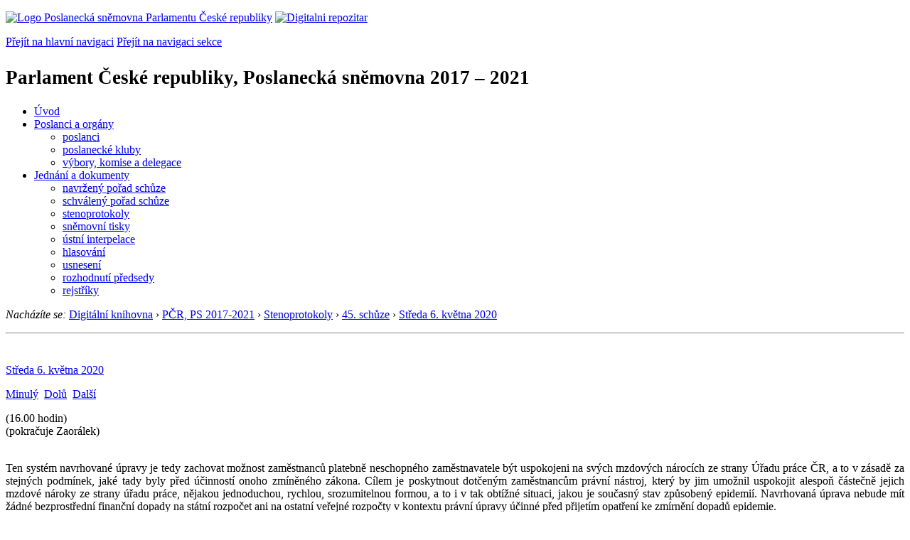

--- FILE ---
content_type: text/html; charset=windows-1250
request_url: https://public.psp.cz/eknih/2017ps/stenprot/045schuz/s045176.htm
body_size: 7911
content:
<!DOCTYPE HTML><!--[if lt IE 7]> <html class="ie6 ie no-js" lang="cs"> <![endif]--><!--[if IE 7]>    <html class="ie7 ie no-js" lang="cs"> <![endif]--><!--[if IE 8]>    <html class="ie8 ie no-js" lang="cs"> <![endif]--><!--[if gt IE 8]><!--><html class="no-js" lang="cs"><!--<![endif]-->
<head>
<meta http-equiv="Content-type" content="text/html; charset=windows-1250">
<title>PČR, PS 2017-2021, 45. schůze, část 176 (6. 5. 2020)</title>
<link rel="stylesheet" href="https://unpkg.com/tippy.js@6/themes/light.css" />
<style type="text/css">
.nby { margin-bottom: 2px;}
.nbx { border-left: none; border-right: none; border-top: none; border-bottom: none; font-size: 12px; padding: 3px 6px;}
.tst-photo {  width: 70px; padding: 0px;}
.tst-detail-title {  text-decoration: underline;}
</style>

<link rel="stylesheet" type="text/css" href="/css2/gs/main.css" media="screen,projection">
<link rel="stylesheet" type="text/css" href="/css2/gs/main.print.css" media="print">
<link rel="stylesheet" type="text/css" href="/css2/gs/main.repozitar.css" media="screen,projection">
<!-- Scripts -->
<script src="/css2/gs/mootools-core-1.4.3-nc.js"></script>
<script src="/css2/gs/mootools-more-1.4.0.1-nc.js"></script>

<!-- Widgets -->
<script src="/css2/gs/cerabox/cerabox.js"></script>
<link rel="stylesheet" type="text/css" href="/css2/gs/cerabox/style/cerabox.css">
<!--/ Widgets -->

<script src="/css2/gs/main.js"></script>
<!--/ Scripts -->
<script type="text/javascript" src="https://www.psp.cz/css2/gs/va.js"></script>
</head>

<body>

<!-- Header -->
<div id="header">
    <div class="inner">
        <div class="part-content">
            <p id="logo"><a href="/sqw/hp.sqw"><img src="/css2/gi/logo-poslanecka-snemovna-parlamentu-cr.png" width="307" height="108" alt="Logo Poslanecká sněmovna Parlamentu České republiky"></a>
            <a href="/sqw/hp.sqw?k=82" class="department-logo"><img src="/css2/gi/digitalni-repozitar-text.png" width="197" height="64" alt="Digitalni repozitar"></a></p>
            <p class="no-screen"> <a href="#menu">Přejít na hlavní navigaci</a> <a href="#left-column">Přejít na navigaci sekce</a> </p>
            <!-- Department Menu -->
            <div id="department-menu">
                <h1 class="department-title"><span><small>Parlament České republiky, Poslanecká sněmovna</small><small> 2017 &ndash; 2021</small></span></h1>
                <div class="menu-wrapper">
                    <ul>
                        <li id="dm1"><a href="/eknih/2017ps/index.htm">Úvod</a></li><li id="dm2" class="submenu"><a 
                            href="/sqw/hp.sqw?k=182&o=8">Poslanci a orgány</a><ul><li><a 
                            href="/sqw/hp.sqw?k=192&o=8">poslanci</a></li><li><a 
                            href="/sqw/organy2.sqw?k=1&o=8">poslanecké kluby</a></li><li><a 
                            href="/sqw/organy.sqw?o=8">výbory, komise a delegace</a></li></ul></li><li id="dm3" class="current submenu"><a 
                            href="/sqw/hp.sqw?k=183&o=8">Jednání a dokumenty</a><ul><li><a 
                            href="/sqw/ischuze.sqw?o=8&pozvanka=1">navržený pořad schůze</a></li><li><a 
                            href="/sqw/ischuze.sqw?o=8">schválený pořad schůze</a></li><li><a 
                            href="/eknih/2017ps/stenprot/index.htm">stenoprotokoly</a></li><li><a 
                            href="/sqw/sntisk.sqw?o=8">sněmovní tisky</a></li><li><a 
                            href="/sqw/interp.sqw?o=8">ústní interpelace</a></li><li><a 
                            href="/sqw/hlasovani.sqw?o=8">hlasování</a></li><li><a 
                            href="/sqw/hp.sqw?k=99&ido=172&td=1">usnesení</a></li><li><a 
                            href="/sqw/hp.sqw?k=99&ido=172&td=14">rozhodnutí předsedy</a></li><li><a 
                            href="/eknih/2017ps/rejstrik/index.htm">rejstříky</a></li></ul></li>
                    </ul>
                </div>
                <div class="clear"></div>
            </div>
            <!--/ Department Menu --> 

<p id="breadcrumb"><em>Nacházíte se:</em> <a href="../../../index.htm">Digitální knihovna</a> <span class="separator">&rsaquo;</span> <a href="../../../2017ps/index.htm">PČR, PS 2017-2021</a> <span class="separator">&rsaquo;</span>  <a href="../index.htm">Stenoprotokoly</a>
 <span class="separator">&rsaquo;</span> <a href="./index.htm">45. schůze</a> <span class="separator">&rsaquo;</span> <a href="45-4.html">Středa&nbsp;6.&nbsp;května&nbsp;2020</a></p>
            
        </div>
    </div>
</div>
<!--/ Header -->

<hr>
<!-- Body --><div id="body" class="wide document"><div class="part-content"><!-- Main content --><div id="main-content"><!-- sx --><a name="_h">&nbsp;</a><div class="document-nav"><p class="date"><a href="45-4.html" class="nounder">Středa&nbsp;6.&nbsp;května&nbsp;2020</a></p><p class="links no-print"><a href="s045175.htm" class="prev">Minulý</a>&nbsp;&nbsp;<a href="#_d" class="down">Dolů</a>&nbsp;&nbsp;<a href="s045177.htm" class="next">Další</a></p></div><p></p>
<!-- ex -->

<p align=center><b> </b></p>
<!-- sttm -->(16.00 hodin)<!-- ettm -->
<br>(pokračuje Zaorálek)<br><br><p align="justify">
Ten systém navrhované úpravy je tedy zachovat možnost zaměstnanců platebně neschopného zaměstnavatele být uspokojeni na svých mzdových nárocích ze strany Úřadu práce ČR, a to v&nbsp;zásadě za stejných podmínek, jaké tady byly před účinností onoho zmíněného zákona. Cílem je poskytnout dotčeným zaměstnancům právní nástroj, který by jim umožnil uspokojit alespoň částečně jejich mzdové nároky ze strany úřadu práce, nějakou jednoduchou, rychlou, srozumitelnou formou, a to i v&nbsp;tak obtížné situaci, jakou je současný stav způsobený epidemií. Navrhovaná úprava nebude mít žádné bezprostřední finanční dopady na státní rozpočet ani na ostatní veřejné rozpočty v&nbsp;kontextu právní úpravy účinné před přijetím opatření ke zmírnění dopadů epidemie. </p>
<p align="justify">Vzhledem k&nbsp;tomu, že vládní návrh zákona je předkládán v&nbsp;souvislosti s&nbsp;vyhlášeným nouzovým stavem, je třeba stanovit také datum účinnosti, a to co nejdříve, to je dnem vyhlášení ve Sbírce zákonů. A právě z&nbsp;těchto důvodů paní ministryně Maláčová požádala vládu o&nbsp;projednání zákona ve zkráceném jednání v&nbsp;rámci vyhlášeného stavu legislativní nouze podle §&nbsp;99 zákona o&nbsp;jednacím řádu Poslanecké sněmovny. Takže s&nbsp;těmito okolnostmi a s&nbsp;těmito žádostmi vás žádám také o&nbsp;podporu tohoto zřejmě potřebného návrhu zákona. Tolik k&nbsp;uvedení. </p>
<p align="justify">&nbsp;</p>
<p align="justify"><b><a href="/sqw/detail.sqw?id=6105" id="r1">Místopředseda PSP Tomio Okamura</a></b>: Výbor pro sociální politiku, jemuž byl vládní návrh zákona přikázán rozhodnutím předsedy, jej projednal a přijal usnesení, které vám bylo doručeno jako sněmovní tisk <a href="/sqw/historie.sqw?T=851&O=8">851</a>/1. Nyní prosím, aby se slova ujala zpravodajka výboru pro sociální politiku poslankyně Jana Pastuchová a informovala nás o&nbsp;projednání tohoto návrhu ve výboru a případné pozměňovací návrhy odůvodnila. Takže paní zpravodajko, máte slovo. </p>
<p align="justify">&nbsp;</p>
<p align="justify"><b><a href="/sqw/detail.sqw?id=6225" id="r2">Poslankyně Jana Pastuchová</a></b>: Děkuji, pane předsedající. Já si myslím, že podrobně tady tento návrh uvedl pan ministr. Já bych jenom doplnila, že výbor pro sociální politiku se sešel včera před zasedáním Sněmovny a přijal jeden pozměňující návrh, který byl pozměňujícím návrhem pana poslance Marka Výborného, a na závěr přijal usnesení, které bych vám nyní přečetla, a jak jste řekl, které všichni mají pod číslem 851/1. Je to 172. usnesení výboru pro sociální politiku, z&nbsp;52. schůze, ze dne 5. května 2020 k&nbsp;vládnímu návrhu zákona o&nbsp;některých opatřeních ke zmírnění dopadů epidemie koronaviru SARS-CoV-2 v&nbsp;oblasti ochrany zaměstnanců při platební neschopnosti zaměstnavatele, sněmovní tisk <a href="/sqw/historie.sqw?T=851&O=8">851</a>. </p>
<p align="justify">Po úvodním slově ministryně práce a sociálních věcí Jany Maláčové, zpravodajské zprávě poslankyně Jany Pastuchové a po rozpravě výbor pro sociální politiku Poslanecké sněmovny Parlamentu ČR </p>
<p align="justify">I. navrhuje Poslanecké sněmovně Parlamentu ČR, aby se konala obecná rozprava k&nbsp;návrhu zákona; </p>
<p align="justify">II. navrhuje Poslanecké sněmovně Parlamentu ČR, aby se vedla podrobná rozprava ke všem částem návrhu zákona; </p>
<p align="justify">III. navrhuje Poslanecké sněmovně Parlamentu ČR, aby své jednání k&nbsp;tomuto návrhu zákona ukončila nejpozději do 19. hodiny dne 6. května 2020; </p>
<p align="justify">IV. doporučuje Poslanecké sněmovně Parlamentu ČR, aby vyslovila souhlas s&nbsp;vládním návrhem zákona o&nbsp;některých opatřeních ke zmírnění dopadů epidemie koronaviru SARS-CoV-2 v&nbsp;oblasti ochrany zaměstnanců při platební neschopnosti zaměstnavatele, sněmovní tisk <a href="/sqw/historie.sqw?T=851&O=8">851</a>, ve znění tohoto přijatého pozměňovacího návrhu: V §&nbsp;2 odst.&nbsp;3 se za slova "písemně vyzván k&nbsp;jejich úhradě" vkládá věta, která zní: "Krajská pobočka Úřadu práce ČR takto učiní nejdříve tři měsíce po skončení doby stanovené v §&nbsp;13 odst.&nbsp;1 zákona č.&nbsp;191/2020&nbsp;Sb."; </p>
<p align="justify">V. zmocňuje zpravodajku výboru, aby se stanoviskem výboru seznámila schůzi Poslanecké sněmovny; ve spolupráci s&nbsp;legislativním odborem Kanceláře Poslanecké sněmovny provedla příslušně legislativně technické úpravy. </p>
<p align="justify">Děkuji. </p>
<p align="justify">&nbsp;</p>
<p align="justify"><b><a href="/sqw/detail.sqw?id=6531" id="r3">Místopředseda PSP Vojtěch Pikal</a></b>: Já také děkuji. Dobré odpoledne všem. A nyní bychom mohli rozhodnout, že nepovedeme obecnou rozpravu, nicméně mám za to, že takový návrh nepadl, takže obecnou rozpravu otevírám. A do té mám v&nbsp;tuto chvíli dvě přihlášky. Jako první je přihlášen pan poslanec Bauer a poté pan poslanec Výborný. Takže prosím pana poslance Bauera, máte slovo. </p>
<p align="justify">&nbsp;</p>
<p align="justify"><b><a href="/sqw/detail.sqw?id=5379" id="r4">Poslanec Jan Bauer</a></b>: Vážený pane místopředsedo, milé kolegyně, milí kolegové, opravdu jenom krátce. Dovolte mi, abych se s&nbsp;vámi podělil o&nbsp;pocit, který jsem měl z&nbsp;jednání výboru pro sociální politiku, který proběhl včera ráno. Já nechci zatěžovat nikoho tím, že ten návrh přišel v&nbsp;půlnoci, že nikdo neměl pořádně čas se s&nbsp;ním seznámit a že jsme i velmi složitě se k&nbsp;němu mohli vyjadřovat, takže spíše důvěřujeme, že příslušná ministerstva jsou schopna ty zákony napsat dobře. </p>
<p align="justify">Nicméně já rád pojmenovávám věci pravými jmény. Proč tady vlastně tento návrh máme? Chceme pomoci zaměstnancům, jejichž zaměstnavatelé se dostali do platební neschopnosti, aby se těmto zaměstnancům mohlo prostřednictvím úřadu práce pomoci a vyplácet jejich mzdy. To je jedna verze. </p>
<p align="justify">Ta druhá verze je taková, že 24. 4. letošního roku bylo přijato opatření lex covid justice, podle kterého se nepřihlíží k&nbsp;věřitelskému insolvenčnímu návrhu podanému od 24. dubna do 31. srpna a kvůli tomuto opatření nemají zaměstnanci nárok vymáhat přes úřady práce dlužné částky. Jinými slovy, my tímto drobným návrhem, který teď projednáváme, napravujeme špatně legislativně připravené zákony, nebo zákon, který byl schválen toho 24. dubna letošního roku. To znamená, že jedním covidovým zákonem opravujeme ten předešlý covidový zákon. </p>
<p align="justify">Pan ministr Zaorálek samozřejmě nebyl na jednání výboru pro sociální politiku. Já jsem byl velmi rád, že z&nbsp;úst paní ministryně i zaznělo to, že se spíše omluvila, protože ani ona si nebyla úplně jistá, jestli tento návrh zákona, to znamená oprava chyby, která pravděpodobně vznikla na Ministerstvu spravedlnosti, jestli to není na hraně zákona, který se má schvalovat v&nbsp;rámci nouzového stavu. Nakonec jsme s&nbsp;tím souhlasili. Ta omluva tam padla. A také tam padl příslib, že už se to nikdy do budoucna nebude opakovat, tak jsem zvědavý. A tím jsem se i chtěl zeptat, jestli jsou příslušná ministerstva schopna psát kvalitně návrhy zákonů tak, abychom nemuseli jeden covidový zákon opravovat tím následujícím. </p>
<p align="justify">Druhá poznámka - to je úplně ta poslední. Já mám dokonce i nepříjemný pocit, že ten samotný návrh, prostřednictvím kterého opravujeme špatné legislativní návrhy z&nbsp;minulosti, jestli sám o&nbsp;sobě také není špatně napsán, protože - a teď spíše narážím na pozměňující návrh kolegy Marka Výborného, protože my tímto návrhem zákona chceme pomáhat zaměstnancům, kteří se dostávají do tíživé situace. Na druhou stranu pokud by byl přijat ten návrh Ministerstva práce a sociálních věcí, tak podle mého názoru vzhledem k&nbsp;těm časovým okamžikům, a v&nbsp;případě, že by nebyl přijat ten pozměňující návrh pana kolegy Výborného, můžeme dostat do velmi nepříjemné situace samotné zaměstnance. </p>
<p align="justify">Takže z&nbsp;toho důvodu - já rozumím tomu, že pan ministr Zaorálek není expert a s&nbsp;tou materií se pravděpodobně neměl možnost seznámit, ale chci se zeptat, jestli pozměňující návrh předložený panem poslancem Markem Výborným je ten, který mimo jiné znamená prodloužení o&nbsp;tři měsíce toho termínu, kdy dáváme zaměstnavatelům možnost se s&nbsp;tím vypořádat, jestli je to tedy termín optimální a jestli se jako předkladatel s&nbsp;tímto návrhem ztotožňuje. Děkuji. </p>
<p align="justify">&nbsp;</p>
<p align="justify"><b><a href="/sqw/detail.sqw?id=6531" id="r5">Místopředseda PSP Vojtěch Pikal</a></b>: Děkuji. Pan ministr se nyní hlásí s&nbsp;přednostním právem, nebo faktickou poznámkou, takže prosím. </p>
<p align="justify">&nbsp;</p>
<p align="justify"><b><a href="http://www.vlada.cz/cz/clenove-vlady/lubomir-zaoralek-115390/" id="r6">Ministr kultury ČR Lubomír Zaorálek</a></b>  Ano. Já na to mohu zareagovat ihned. Já bych samozřejmě neměl mluvit za Ministerstvo práce a sociálních věcí, ale já jsem o&nbsp;tomto problému přesně s&nbsp;paní ministryní mluvil. A mohu tady za ni říci, že ona skutečně tento návrh pana Výborného podporuje. Ty tři měsíce podle ní, to je v&nbsp;pořádku. </p>
<p align="justify">&nbsp;</p>
<p align="justify"><b><a href="/sqw/detail.sqw?id=6531" id="r7">Místopředseda PSP Vojtěch Pikal</a></b>: Děkuji. A nyní je tedy v&nbsp;rozpravě přihlášen pan poslanec Výborný, připraví se paní poslankyně Valachová. Prosím, máte slovo. *** </p>
 <!-- sy --><a id="_d" class="nounder"><br></a>
<div class="document-nav no-print"><p class="links no-print"><a href="s045175.htm" class="prev">Minulý</a>&nbsp;&nbsp;<a href="#_h" class="up">Nahoru</a>&nbsp;&nbsp;<a href="s045177.htm" class="next">Další</a></p></div><!-- ey -->
<script src="https://unpkg.com/@popperjs/core@2"></script>
    <script src="https://unpkg.com/tippy.js@6"></script>
    <script>
      // With the above scripts loaded, you can call `tippy()` with a CSS
      // selector and a `content` prop:
      tippy.setDefaultProps({arrow: false});
      tippy.setDefaultProps({interactive: true});
      tippy.setDefaultProps({appendTo: () => document.body});
      tippy.setDefaultProps({theme: 'light'});
      tippy.setDefaultProps({allowHTML: true});
      tippy.setDefaultProps({placement: 'top-start'});

  tippy('#r1', {
      content: '<table border=0 class="no-border nby"><tr valign=top><td class="nbx"><a href="https://www.psp.cz/sqw/detail.sqw?id=6105"><img src="https://www.psp.cz/eknih/cdrom/2017ps/eknih/2017ps/poslanci/i6105.jpg" class="tst-photo"></a></td><td class="nbx"><b><a href="http://www.psp.cz/sqw/detail.sqw?id=6105">Tomio Okamura</a></b><br><br>Volební kraj: Středočeský<br>Zvolen na kandidátce: SPD<br>Poslanecký klub <b>SPD</b><br></td></tr></table>',
   });
  tippy('#r2', {
      content: '<table border=0 class="no-border nby"><tr valign=top><td class="nbx"><a href="https://www.psp.cz/sqw/detail.sqw?id=6225"><img src="https://www.psp.cz/eknih/cdrom/2017ps/eknih/2017ps/poslanci/i6225.jpg" class="tst-photo"></a></td><td class="nbx"><b>Mgr. <a href="http://www.psp.cz/sqw/detail.sqw?id=6225">Jana Pastuchová</a></b><br><br>Volební kraj: Liberecký<br>Zvolena na kandidátce: ANO2011<br>Poslanecký klub <b>ANO2011</b><br></td></tr></table>',
   });
  tippy('#r3', {
      content: '<table border=0 class="no-border nby"><tr valign=top><td class="nbx"><a href="https://www.psp.cz/sqw/detail.sqw?id=6531"><img src="https://www.psp.cz/eknih/cdrom/2017ps/eknih/2017ps/poslanci/i6531.jpg" class="tst-photo"></a></td><td class="nbx"><b>Bc. <a href="http://www.psp.cz/sqw/detail.sqw?id=6531">Vojtěch Pikal</a></b><br><br>Volební kraj: Olomoucký<br>Zvolen na kandidátce: Piráti<br>Poslanecký klub <b>Piráti</b><br></td></tr></table>',
   });
  tippy('#r4', {
      content: '<table border=0 class="no-border nby"><tr valign=top><td class="nbx"><a href="https://www.psp.cz/sqw/detail.sqw?id=5379"><img src="https://www.psp.cz/eknih/cdrom/2017ps/eknih/2017ps/poslanci/i5379.jpg" class="tst-photo"></a></td><td class="nbx"><b>Ing. <a href="http://www.psp.cz/sqw/detail.sqw?id=5379">Jan Bauer</a></b><br><br>Volební kraj: Jihočeský<br>Zvolen na kandidátce: ODS<br>Poslanecký klub <b>ODS</b><br></td></tr></table>',
   });
  tippy('#r5', {
      content: '<table border=0 class="no-border nby"><tr valign=top><td class="nbx"><a href="https://www.psp.cz/sqw/detail.sqw?id=6531"><img src="https://www.psp.cz/eknih/cdrom/2017ps/eknih/2017ps/poslanci/i6531.jpg" class="tst-photo"></a></td><td class="nbx"><b>Bc. <a href="http://www.psp.cz/sqw/detail.sqw?id=6531">Vojtěch Pikal</a></b><br><br>Volební kraj: Olomoucký<br>Zvolen na kandidátce: Piráti<br>Poslanecký klub <b>Piráti</b><br></td></tr></table>',
   });
  tippy('#r7', {
      content: '<table border=0 class="no-border nby"><tr valign=top><td class="nbx"><a href="https://www.psp.cz/sqw/detail.sqw?id=6531"><img src="https://www.psp.cz/eknih/cdrom/2017ps/eknih/2017ps/poslanci/i6531.jpg" class="tst-photo"></a></td><td class="nbx"><b>Bc. <a href="http://www.psp.cz/sqw/detail.sqw?id=6531">Vojtěch Pikal</a></b><br><br>Volební kraj: Olomoucký<br>Zvolen na kandidátce: Piráti<br>Poslanecký klub <b>Piráti</b><br></td></tr></table>',
   });
    </script>
</div><!--/ Main content --><!-- Aside --><div class="aside"><div class="block no-print"><h2 class="block-title">Související odkazy</h2><div class="block-content"><ul class="link-list"> <li><a href="./index.htm">45. schůze</a> (<a href="../../../../sqw/ischuze.sqw?o=8&s=45">pořad</a>)</li><li><a href="45-4.html">Středa&nbsp;6.&nbsp;května&nbsp;2020</a></li><li><a href="../../audio/2020/05/06/2020050615581612.mp3">Zvukový záznam</a> (MP3; 13MB)</li> </ul></div></div><div class="block no-print"><h2 class="block-title">Informace</h2><div class="block-content"><ul class="link-list"><li><a href="/sqw/hp.sqw?k=1352">O stenoprotokolech</a></li></ul></div></div>
</div><div class="clear"></div></div></div><!--/ Body --><hr>

<!-- Menu -->
<div id="menu" class="light">
    <h2 class="no-screen">Hlavní menu</h2>
    <ul>
        <li id="menu-item-0"><a href="/sqw/hp.sqw?k=82">Přehled obsahu</a></li>
        <li id="menu-item-1" class="current"><a href="/eknih/"><span>Společná česko-slovenská<br>digitální parlamentní knihovna</span></a></li>
        <li id="menu-item-2"><a href="/eknih/snemy/"><span>Digitální knihovna<br>České sněmy</span></a></li>
    </ul>
    <ul class="small">
    	<li id="menu-item-4"><a href="/sqw/hp.sqw?k=83">Informace</a></li>
        <li id="menu-item-5"><a href="/sqw/hp.sqw?k=84">Rejstříky</a></li>
        <li id="menu-item-6"><a href="/sqw/hp.sqw?k=85">Zajímavosti v repozitáři</a></li>
    </ul>
</div>
<!--/ Menu -->
<hr>

<!-- Page tools -->
<div id="tools">
    <div class="part-content">
        <div id="languages">
            <p class="current"><a href="https://pspen.psp.cz/" class="en">English</a></p>
            <ul>
                <li><a href="" class="cs">Česky</a></li>
            </ul>
        </div>
        <form action="/sqw/srch.sqw" method="get" id="form-search">
            <fieldset><legend class="no-screen">Hledat</legend>
<!--                <input type="text" name="ww" placeholder="Vyhledat" class="input"> -->
                <span class="itxt" style="padding: 4px;vertical-align: text-top;"><a href="/sqw/srch.sqw" style="text-decoration: none;">Plnotextové vyhledávání</a></span>
                <input type="image" src="/css2/gi/button-search.png" alt="Hledat" class="submit">
            </fieldset>
        </form>
        <p id="login"><a href="/sqw/isp.sqw">Přihlásit/registrovat se do ISP</a></p>
    </div>
</div>
<!--/ Page tools -->

<hr>

<!-- Footer -->
<div id="footer">
    <div class="part-content"> 
        
        <!-- Site map -->
        <!--/ Site map -->
        
        <hr>
        
        <!-- Footer Info -->
        <div id="footer-info">
            <div class="footer-section footer-site-info">
                <ul>
                    <li class="first"><a href="/sqw/hp.sqw?k=680">Mapa webu</a></li>
                    <li><a href="/sqw/hp.sqw?k=674">Nápověda</a></li>
                    <li><a href="/sqw/hp.sqw?k=151">Odběr RSS</a></li>
                    <li><a href="/sqw/hp.sqw?k=32">Prohlášení přístupnosti</a></li>
                </ul>
                <p>Parlament České republiky, Poslanecká sněmovna, Sněmovní 4, 118 26, Praha 1 - Malá Strana</p>
            </div>
            <div class="footer-section footer-contact">
                <p><b>Telefon na spojovatelku:</b> 257 171 111</p>
                <p class="no-print"><strong><a href="/sqw/hp.sqw?k=33">Informace dle zákona 106/1999 Sb.</a></strong></p>
            </div>            
            <div class="footer-section footer-social">
                        <p><a href="/sqw/hp.sqw?k=325" class="youtube">YouTube</a></p>
                        <p><a href="/sqw/hp.sqw?k=327" class="facebook">Facebook</a></p>
                        <p><a href="/sqw/hp.sqw?k=326" class="twitter">Twitter</a></p>
                        <p><a href="/sqw/hp.sqw?k=334" class="instagram">Instagram</a></p>
            </div>
            <div class="clear"></div>
        </div>
        <!--/ Footer Info --> 
        
    </div>
</div>
<!--/ Footer -->

</body>
</html>